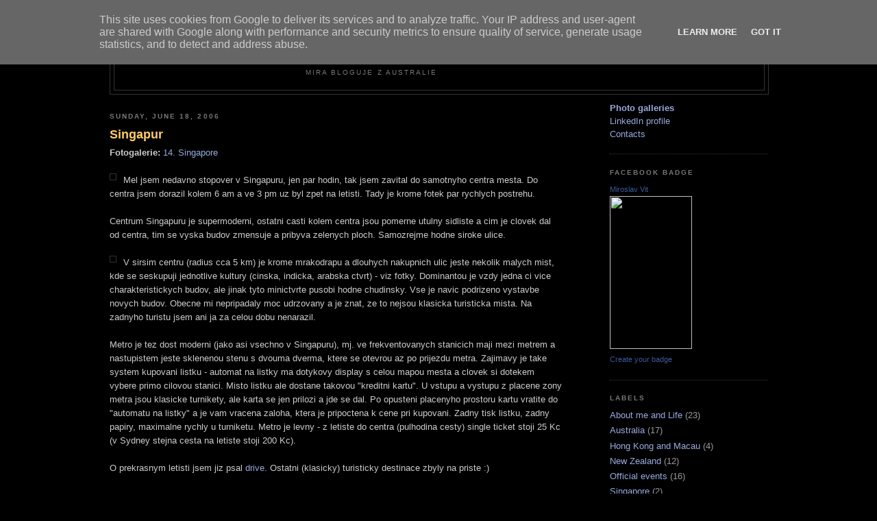

--- FILE ---
content_type: text/html; charset=UTF-8
request_url: http://australia.miravit.cz/2006/06/singapur.html
body_size: 10777
content:
<!DOCTYPE html>
<html xmlns='http://www.w3.org/1999/xhtml' xmlns:b='http://www.google.com/2005/gml/b' xmlns:data='http://www.google.com/2005/gml/data' xmlns:expr='http://www.google.com/2005/gml/expr'>
<head>
<link href='https://www.blogger.com/static/v1/widgets/55013136-widget_css_bundle.css' rel='stylesheet' type='text/css'/>
<meta content='text/html; charset=UTF-8' http-equiv='Content-Type'/>
<meta content='blogger' name='generator'/>
<link href='http://australia.miravit.cz/favicon.ico' rel='icon' type='image/x-icon'/>
<link href='http://australia.miravit.cz/2006/06/singapur.html' rel='canonical'/>
<link rel="alternate" type="application/atom+xml" title="Sydney, Australia and much more - Atom" href="http://australia.miravit.cz/feeds/posts/default" />
<link rel="alternate" type="application/rss+xml" title="Sydney, Australia and much more - RSS" href="http://australia.miravit.cz/feeds/posts/default?alt=rss" />
<link rel="service.post" type="application/atom+xml" title="Sydney, Australia and much more - Atom" href="https://www.blogger.com/feeds/22108082/posts/default" />

<link rel="alternate" type="application/atom+xml" title="Sydney, Australia and much more - Atom" href="http://australia.miravit.cz/feeds/115062323703216988/comments/default" />
<!--Can't find substitution for tag [blog.ieCssRetrofitLinks]-->
<link href='http://miravit.cz/australia/uploaded_images/04550-795073.jpg' rel='image_src'/>
<meta content='http://australia.miravit.cz/2006/06/singapur.html' property='og:url'/>
<meta content='Singapur' property='og:title'/>
<meta content='Fotogalerie:  14. Singapore Mel jsem nedavno stopover v Singapuru, jen par hodin, tak jsem zavital do samotnyho centra mesta. Do centra jsem...' property='og:description'/>
<meta content='https://lh3.googleusercontent.com/blogger_img_proxy/AEn0k_uLije1Va5aQ-mjSONoWqsqhqW3USzjuXz6Qn61M39pCJtZoW4I5ZTtlsaD4mLay2clmPB6LxRr_zI4HWGyuw9QV5oixeYhqYGrwwKaVyQZ1vuF19_8BSYyBC6oVvp8wQ=w1200-h630-p-k-no-nu' property='og:image'/>
<title>Sydney, Australia and much more: Singapur</title>
<style id='page-skin-1' type='text/css'><!--
/*
-----------------------------------------------
Blogger Template Style
Name:     Minima Black
Designer: Douglas Bowman
URL:      www.stopdesign.com
Date:     26 Feb 2004
Updated by: Blogger Team
----------------------------------------------- */
/* Variable definitions
====================
<Variable name="my_hover" description="My Hover Color"
type="color" default="#ad9">
<Variable name="bgcolor" description="Page Background Color"
type="color" default="#000">
<Variable name="textcolor" description="Text Color"
type="color" default="#ccc">
<Variable name="linkcolor" description="Link Color"
type="color" default="#9ad">
<Variable name="pagetitlecolor" description="Blog Title Color"
type="color" default="#ccc">
<Variable name="descriptioncolor" description="Blog Description Color"
type="color" default="#777">
<Variable name="titlecolor" description="Post Title Color"
type="color" default="#ad9">
<Variable name="bordercolor" description="Border Color"
type="color" default="#333">
<Variable name="sidebarcolor" description="Sidebar Title Color"
type="color" default="#777">
<Variable name="sidebartextcolor" description="Sidebar Text Color"
type="color" default="#999">
<Variable name="visitedlinkcolor" description="Visited Link Color"
type="color" default="#a7a">
<Variable name="bodyfont" description="Text Font"
type="font" default="normal normal 100% 'Trebuchet MS',Trebuchet,Verdana,Sans-serif">
<Variable name="headerfont" description="Sidebar Title Font"
type="font"
default="normal bold 78% 'Trebuchet MS',Trebuchet,Arial,Verdana,Sans-serif">
<Variable name="pagetitlefont" description="Blog Title Font"
type="font"
default="normal bold 200% 'Trebuchet MS',Trebuchet,Verdana,Sans-serif">
<Variable name="descriptionfont" description="Blog Description Font"
type="font"
default="normal normal 78% 'Trebuchet MS', Trebuchet, Verdana, Sans-serif">
<Variable name="postfooterfont" description="Post Footer Font"
type="font"
default="normal normal 78% 'Trebuchet MS', Trebuchet, Arial, Verdana, Sans-serif">
*/
/* Use this with templates/template-twocol.html */
body {
background:#000000;
margin:0;
color:#cccccc;
font: x-small "Trebuchet MS", Trebuchet, Verdana, Sans-serif;
font-size/* */:/**/small;
font-size: /**/small;
text-align: center;
}
a:link {
color:#99aadd;
text-decoration:none;
}
a:visited {
color:#99aadd;
text-decoration:none;
}
a:hover {
color:#aadd99;
text-decoration:underline;
}
a img {
border-width:0;
}
/* Header
-----------------------------------------------
*/
#header-wrapper {
width:960px;
margin:0 auto 10px;
border:1px solid #333333;
}
#header {
margin: 5px;
border: 1px solid #333333;
text-align: center;
color:#cccccc;
}
#header h1 {
margin:5px 5px 0;
padding:15px 20px .25em;
line-height:1.2em;
text-transform:uppercase;
letter-spacing:.2em;
font: normal bold 180% 'Trebuchet MS',Trebuchet,Verdana,Sans-serif;
}
#header a {
color:#cccccc;
text-decoration:none;
}
#header a:hover {
color:#aadd99;
}
#header .description {
margin:0 5px 5px;
padding:0 20px 15px;
max-width:700px;
text-transform:uppercase;
letter-spacing:.2em;
line-height: 1.4em;
font: normal normal 78% 'Trebuchet MS', Trebuchet, Verdana, Sans-serif;
color: #777777;
}
/* Outer-Wrapper
----------------------------------------------- */
#outer-wrapper {
width: 960px;
margin:0 auto;
padding:10px;
text-align:left;
font: normal normal 100% 'Trebuchet MS',Trebuchet,Verdana,Sans-serif;
}
#main-wrapper {
width: 660px;
float: left;
word-wrap: break-word; /* fix for long text breaking sidebar float in IE */
overflow: hidden;     /* fix for long non-text content breaking IE sidebar float */
}
#sidebar-wrapper {
width: 230px;
float: right;
word-wrap: break-word; /* fix for long text breaking sidebar float in IE */
overflow: hidden;     /* fix for long non-text content breaking IE sidebar float */
}
/* Headings
----------------------------------------------- */
h2 {
margin:1.5em 0 .75em;
font:normal bold 78% 'Trebuchet MS',Trebuchet,Arial,Verdana,Sans-serif;
line-height: 1.4em;
text-transform:uppercase;
letter-spacing:.2em;
color:#777777;
}
/* Posts
-----------------------------------------------
*/
h2.date-header {
margin:1.5em 0 .5em;
}
.post {
margin:.5em 0 1.5em;
border-bottom:1px dotted #333333;
padding-bottom:1.5em;
}
.post h3 {
margin:.25em 0 0;
padding:0 0 4px;
font-size:140%;
font-weight:normal;
line-height:1.4em;
color:#ffcc66;
}
.post h3 a, .post h3 a:visited, .post h3 strong {
display:block;
text-decoration:none;
color:#ffcc66;
font-weight:bold;
}
.post h3 strong, .post h3 a:hover {
color:#aadd99;
}
.post p {
margin:0 0 .75em;
line-height:1.6em;
}
.post-footer {
margin: .75em 0;
color:#777777;
text-transform:uppercase;
letter-spacing:.1em;
font: normal normal 78% 'Trebuchet MS', Trebuchet, Arial, Verdana, Sans-serif;
line-height: 1.4em;
}
.comment-link {
margin-left:.6em;
}
.post img {
padding:4px;
border:1px solid #333333;
}
.post blockquote {
margin:1em 20px;
}
.post blockquote p {
margin:.75em 0;
}
/* Comments
----------------------------------------------- */
#comments h4 {
margin:1em 0;
font-weight: bold;
line-height: 1.4em;
text-transform:uppercase;
letter-spacing:.2em;
color: #777777;
}
#comments-block {
margin:1em 0 1.5em;
line-height:1.6em;
}
#comments-block .comment-author {
margin:.5em 0;
}
#comments-block .comment-body {
margin:.25em 0 0;
}
#comments-block .comment-footer {
margin:-.25em 0 2em;
line-height: 1.4em;
text-transform:uppercase;
letter-spacing:.1em;
}
#comments-block .comment-body p {
margin:0 0 .75em;
}
.deleted-comment {
font-style:italic;
color:gray;
}
.feed-links {
clear: both;
line-height: 2.5em;
}
#blog-pager-newer-link {
float: left;
}
#blog-pager-older-link {
float: right;
}
#blog-pager {
text-align: center;
}
/* Sidebar Content
----------------------------------------------- */
.sidebar {
color: #999999;
line-height: 1.5em;
}
.sidebar ul {
list-style:none;
margin:0 0 0;
padding:0 0 0;
}
.sidebar li {
margin:0;
padding:0 0 .25em 15px;
text-indent:-15px;
line-height:1.5em;
}
.sidebar .widget, .main .widget {
border-bottom:1px dotted #333333;
margin:0 0 1.5em;
padding:0 0 1.5em;
}
.main .Blog {
border-bottom-width: 0;
}
/* Profile
----------------------------------------------- */
.profile-img {
float: left;
margin: 0 5px 5px 0;
padding: 4px;
border: 1px solid #333333;
}
.profile-data {
margin:0;
text-transform:uppercase;
letter-spacing:.1em;
font: normal normal 78% 'Trebuchet MS', Trebuchet, Arial, Verdana, Sans-serif;
color: #777777;
font-weight: bold;
line-height: 1.6em;
}
.profile-datablock {
margin:.5em 0 .5em;
}
.profile-textblock {
margin: 0.5em 0;
line-height: 1.6em;
}
.profile-link {
font: normal normal 78% 'Trebuchet MS', Trebuchet, Arial, Verdana, Sans-serif;
text-transform: uppercase;
letter-spacing: .1em;
}
/* Footer
----------------------------------------------- */
#footer {
width:960px;
clear:both;
margin:0 auto;
padding-top:15px;
line-height: 1.6em;
text-transform:uppercase;
letter-spacing:.1em;
text-align: center;
}
/** Page structure tweaks for layout editor wireframe */
body#layout #header {
margin-left: 0px;
margin-right: 0px;
}

--></style>
<script type='text/javascript'>
function addToFavorites(){var a="Mira's Blog";var b="http://miravit.cz";
if(window.sidebar)window.sidebar.addPanel(a,b,'');else if(window.external)window.external.AddFavorite(b,a);else return true}
</script>
<link href='https://www.blogger.com/dyn-css/authorization.css?targetBlogID=22108082&amp;zx=69cb12dd-d580-48f7-8160-0688ca50b0cc' media='none' onload='if(media!=&#39;all&#39;)media=&#39;all&#39;' rel='stylesheet'/><noscript><link href='https://www.blogger.com/dyn-css/authorization.css?targetBlogID=22108082&amp;zx=69cb12dd-d580-48f7-8160-0688ca50b0cc' rel='stylesheet'/></noscript>
<meta name='google-adsense-platform-account' content='ca-host-pub-1556223355139109'/>
<meta name='google-adsense-platform-domain' content='blogspot.com'/>

<!-- data-ad-client=ca-pub-5375128286906206 -->

<script type="text/javascript" language="javascript">
  // Supply ads personalization default for EEA readers
  // See https://www.blogger.com/go/adspersonalization
  adsbygoogle = window.adsbygoogle || [];
  if (typeof adsbygoogle.requestNonPersonalizedAds === 'undefined') {
    adsbygoogle.requestNonPersonalizedAds = 1;
  }
</script>


</head>
<body>
<div class='navbar section' id='navbar'><div class='widget Navbar' data-version='1' id='Navbar1'><script type="text/javascript">
    function setAttributeOnload(object, attribute, val) {
      if(window.addEventListener) {
        window.addEventListener('load',
          function(){ object[attribute] = val; }, false);
      } else {
        window.attachEvent('onload', function(){ object[attribute] = val; });
      }
    }
  </script>
<div id="navbar-iframe-container"></div>
<script type="text/javascript" src="https://apis.google.com/js/platform.js"></script>
<script type="text/javascript">
      gapi.load("gapi.iframes:gapi.iframes.style.bubble", function() {
        if (gapi.iframes && gapi.iframes.getContext) {
          gapi.iframes.getContext().openChild({
              url: 'https://www.blogger.com/navbar/22108082?po\x3d115062323703216988\x26origin\x3dhttp://australia.miravit.cz',
              where: document.getElementById("navbar-iframe-container"),
              id: "navbar-iframe"
          });
        }
      });
    </script><script type="text/javascript">
(function() {
var script = document.createElement('script');
script.type = 'text/javascript';
script.src = '//pagead2.googlesyndication.com/pagead/js/google_top_exp.js';
var head = document.getElementsByTagName('head')[0];
if (head) {
head.appendChild(script);
}})();
</script>
</div></div>
<div id='outer-wrapper'><div id='wrap2'>
<!-- skip links for text browsers -->
<span id='skiplinks' style='display:none;'>
<a href='#main'>skip to main </a> |
      <a href='#sidebar'>skip to sidebar</a>
</span>
<div id='header-wrapper'>
<div class='header section' id='header'><div class='widget Header' data-version='1' id='Header1'>
<div id='header-inner'>
<div class='titlewrapper'>
<h1 class='title'>
<a href='http://australia.miravit.cz/'>
Sydney, Australia and much more
</a>
</h1>
</div>
<div class='descriptionwrapper'>
<p class='description'><span>Mira bloguje z Australie</span></p>
</div>
</div>
</div></div>
</div>
<div id='content-wrapper'>
<div id='main-wrapper'>
<div class='main section' id='main'><div class='widget Blog' data-version='1' id='Blog1'>
<div class='blog-posts hfeed'>

          <div class="date-outer">
        
<h2 class='date-header'><span>Sunday, June 18, 2006</span></h2>

          <div class="date-posts">
        
<div class='post-outer'>
<div class='post'>
<a name='115062323703216988'></a>
<h3 class='post-title'>
<a href='http://australia.miravit.cz/2006/06/singapur.html'>Singapur</a>
</h3>
<div class='post-header-line-1'></div>
<div class='post-body'>
<p><b>Fotogalerie:</b> <a href="http://photos.miravit.cz/thumbnails.php?album=28">14. Singapore</a><br /><br /><a href="http://miravit.cz/australia/uploaded_images/04550-702598.jpg"><img alt="" border="0" src="http://miravit.cz/australia/uploaded_images/04550-795073.jpg" style="FLOAT: left; MARGIN: 0px 10px 10px 0px; CURSOR: hand" /></a>Mel jsem nedavno stopover v Singapuru, jen par hodin, tak jsem zavital do samotnyho centra mesta. Do centra jsem dorazil kolem 6 am a ve 3 pm uz byl zpet na letisti. Tady je krome fotek par rychlych postrehu.<br /><br />Centrum Singapuru je supermoderni, ostatni casti kolem centra jsou pomerne utulny sidliste a cim je clovek dal od centra, tim se vyska budov zmensuje a pribyva zelenych ploch. Samozrejme hodne siroke ulice.<br /><br /><a href="http://miravit.cz/australia/uploaded_images/04910-787830.jpg"><img alt="" border="0" src="http://miravit.cz/australia/uploaded_images/04910-780593.jpg" style="FLOAT: left; MARGIN: 0px 10px 10px 0px; CURSOR: hand" /></a>V sirsim centru (radius cca 5 km) je krome mrakodrapu a dlouhych nakupnich ulic jeste nekolik malych mist, kde se seskupuji jednotlive kultury (cinska, indicka, arabska ctvrt) - viz fotky. Dominantou je vzdy jedna ci vice charakteristickych budov, ale jinak tyto minictvrte pusobi hodne chudinsky. Vse je navic podrizeno vystavbe novych budov. Obecne mi nepripadaly moc udrzovany a je znat, ze to nejsou klasicka turisticka mista. Na zadnyho turistu jsem ani ja za celou dobu nenarazil.<br /><br />Metro je tez dost moderni (jako asi vsechno v Singapuru), mj. ve frekventovanych stanicich maji mezi metrem a nastupistem jeste sklenenou stenu s dvouma dverma, ktere se otevrou az po prijezdu metra. Zajimavy je take system kupovani listku - automat na listky ma dotykovy display s celou mapou mesta a clovek si dotekem vybere primo cilovou stanici. Misto listku ale dostane takovou "kreditni kartu". U vstupu a vystupu z placene zony metra jsou klasicke turnikety, ale karta se jen prilozi a jde se dal. Po opusteni placenyho prostoru kartu vratite do "automatu na listky" a je vam vracena zaloha, ktera je pripoctena k cene pri kupovani. Zadny tisk listku, zadny papiry, maximalne rychly u turniketu. Metro je levny - z letiste do centra (pulhodina cesty) single ticket stoji 25 Kc (v Sydney stejna cesta na letiste stoji 200 Kc).<br /><br />O prekrasnym letisti jsem jiz psal <a href="http://miravit.cz/australia/2006/02/odlet-do-australie.html#links">drive</a>. Ostatni (klasicky) turisticky destinace zbyly na priste :)</p>
<div style='clear: both;'></div>
</div>
<div class='post-footer'>
<p class='post-footer-line post-footer-line-1'><span class='post-author'>
</span>
<span class='post-timestamp'>
</span>
<span class='post-comment-link'>
</span>
<span class='post-backlinks post-comment-link'>
</span>
<span class='post-icons'>
<span class='item-action'>
<a href='https://www.blogger.com/email-post/22108082/115062323703216988' title='Email Post'>
<span class='email-post-icon'>&#160;</span>
</a>
</span>
<span class='item-control blog-admin pid-2115358608'>
<a href='https://www.blogger.com/post-edit.g?blogID=22108082&postID=115062323703216988&from=pencil' title='Edit Post'>
<img alt='' class='icon-action' height='18' src='https://resources.blogblog.com/img/icon18_edit_allbkg.gif' width='18'/>
</a>
</span>
</span>
</p>
<p class='post-footer-line post-footer-line-2'><span class='post-labels'>
Labels:
<a href='http://australia.miravit.cz/search/label/Singapore' rel='tag'>Singapore</a>
</span>
</p>
<p class='post-footer-line post-footer-line-3'></p>
</div>
</div>
<div class='comments' id='comments'>
<a name='comments'></a>
<h4>2 comments:</h4>
<div id='Blog1_comments-block-wrapper'>
<dl class='' id='comments-block'>
<dt class='comment-author anon-comment-icon' id='c115202843005105324'>
<a name='c115202843005105324'></a>
Anonymous
said...
</dt>
<dd class='comment-body' id='Blog1_cmt-115202843005105324'>
<p>
Neřekl bych, že Singapur vypada chudinsky. To je nepřesná formulace. Spíš jsem tam viděl velké kontrasty. Např. před akciovou burzou stála skutečná chatrč a burza byl moderní mrakodrap.
</p>
</dd>
<dd class='comment-footer'>
<span class='comment-timestamp'>
<a href='http://australia.miravit.cz/2006/06/singapur.html?showComment=1152028380000#c115202843005105324' title='comment permalink'>
1:53 am
</a>
<span class='item-control blog-admin pid-1330991613'>
<a class='comment-delete' href='https://www.blogger.com/comment/delete/22108082/115202843005105324' title='Delete Comment'>
<img src='https://resources.blogblog.com/img/icon_delete13.gif'/>
</a>
</span>
</span>
</dd>
<dt class='comment-author blog-author blogger-comment-icon' id='c115207634675557448'>
<a name='c115207634675557448'></a>
<a href='https://www.blogger.com/profile/12210437275702339015' rel='nofollow'>Mira</a>
said...
</dt>
<dd class='comment-body' id='Blog1_cmt-115207634675557448'>
<p>
Nemyslel jsem cely Singapur, ale jen ta mala mista narodnich kultur. Pises to presne - kolem nich jsou supermoderni budovy a tak pusobi i cele mesto.
</p>
</dd>
<dd class='comment-footer'>
<span class='comment-timestamp'>
<a href='http://australia.miravit.cz/2006/06/singapur.html?showComment=1152076320000#c115207634675557448' title='comment permalink'>
3:12 pm
</a>
<span class='item-control blog-admin pid-2115358608'>
<a class='comment-delete' href='https://www.blogger.com/comment/delete/22108082/115207634675557448' title='Delete Comment'>
<img src='https://resources.blogblog.com/img/icon_delete13.gif'/>
</a>
</span>
</span>
</dd>
</dl>
</div>
<p class='comment-footer'>
<a href='https://www.blogger.com/comment/fullpage/post/22108082/115062323703216988' onclick=''>Post a Comment</a>
</p>
</div>
</div>
<div class='inline-ad'>
<script type="text/javascript"><!--
google_ad_client="pub-5375128286906206";
google_ad_host="pub-1556223355139109";
google_ad_host_channel="00000+00013+00067+00208";
google_ad_width=468;
google_ad_height=60;
google_ad_format="468x60_as";
google_ad_type="text";
google_color_border="000000";
google_color_bg="000000";
google_color_link="FFCC66";
google_color_url="CCCCCC";
google_color_text="CCCCCC";
//--></script>
<script type="text/javascript"
  src="http://pagead2.googlesyndication.com/pagead/show_ads.js">
</script>
</div>

        </div></div>
      
</div>
<div class='blog-pager' id='blog-pager'>
<span id='blog-pager-newer-link'>
<a class='blog-pager-newer-link' href='http://australia.miravit.cz/2006/06/fifa-world-cup-germany-2006.html' id='Blog1_blog-pager-newer-link' title='Newer Post'>Newer Post</a>
</span>
<span id='blog-pager-older-link'>
<a class='blog-pager-older-link' href='http://australia.miravit.cz/2006/06/o-kafi.html' id='Blog1_blog-pager-older-link' title='Older Post'>Older Post</a>
</span>
<a class='home-link' href='http://australia.miravit.cz/'>Home</a>
</div>
<div class='clear'></div>
<div class='post-feeds'>
<div class='feed-links'>
Subscribe to:
<a class='feed-link' href='http://australia.miravit.cz/feeds/115062323703216988/comments/default' target='_blank' type='application/atom+xml'>Post Comments (Atom)</a>
</div>
</div>
</div></div>
</div>
<div id='sidebar-wrapper'>
<div class='sidebar section' id='sidebar'><div class='widget HTML' data-version='1' id='HTML4'>
<div class='widget-content'>
<a href="http://photos.miravit.cz/" rel="tag"><b>Photo galleries</b></a><br/>

<a href="http://www.linkedIn.com/in/miravit">LinkedIn profile</a><br/>

<a href="http://australia.miravit.cz/2006/02/about-this-blog-o-tomto-blogu.html" rel="tag">Contacts</a><br/>
</div>
<div class='clear'></div>
</div><div class='widget HTML' data-version='1' id='HTML1'>
<h2 class='title'>Facebook Badge</h2>
<div class='widget-content'>
<!-- Facebook Badge START --><a style="font-family: &quot;lucida grande&quot;,tahoma,verdana,arial,sans-serif; font-size: 11px; font-variant: normal; font-style: normal; font-weight: normal; color: #3B5998; text-decoration: none;" href="http://en-gb.facebook.com/miravit" target="_TOP" title="Miroslav Vit">Miroslav Vit</a><br/><a href="http://en-gb.facebook.com/miravit" target="_TOP" title="Miroslav Vit"><img width="120" style="border: 0px;" src="http://badge.facebook.com/badge/719606453.2214.625656515.png" height="223"/></a><br/><a style="font-family: &quot;lucida grande&quot;,tahoma,verdana,arial,sans-serif; font-size: 11px; font-variant: normal; font-style: normal; font-weight: normal; color: #3B5998; text-decoration: none;" href="http://en-gb.facebook.com/facebook-widgets/" target="_TOP" title="Make your own badge!">Create your badge</a><!-- Facebook Badge END -->
</div>
<div class='clear'></div>
</div><div class='widget Label' data-version='1' id='Label1'>
<h2>Labels</h2>
<div class='widget-content list-label-widget-content'>
<ul>
<li>
<a dir='ltr' href='http://australia.miravit.cz/search/label/About%20me%20and%20Life'>About me and Life</a>
<span dir='ltr'>(23)</span>
</li>
<li>
<a dir='ltr' href='http://australia.miravit.cz/search/label/Australia'>Australia</a>
<span dir='ltr'>(17)</span>
</li>
<li>
<a dir='ltr' href='http://australia.miravit.cz/search/label/Hong%20Kong%20and%20Macau'>Hong Kong and Macau</a>
<span dir='ltr'>(4)</span>
</li>
<li>
<a dir='ltr' href='http://australia.miravit.cz/search/label/New%20Zealand'>New Zealand</a>
<span dir='ltr'>(12)</span>
</li>
<li>
<a dir='ltr' href='http://australia.miravit.cz/search/label/Official%20events'>Official events</a>
<span dir='ltr'>(16)</span>
</li>
<li>
<a dir='ltr' href='http://australia.miravit.cz/search/label/Singapore'>Singapore</a>
<span dir='ltr'>(2)</span>
</li>
<li>
<a dir='ltr' href='http://australia.miravit.cz/search/label/Sydney'>Sydney</a>
<span dir='ltr'>(62)</span>
</li>
<li>
<a dir='ltr' href='http://australia.miravit.cz/search/label/Tasmania'>Tasmania</a>
<span dir='ltr'>(5)</span>
</li>
</ul>
<div class='clear'></div>
</div>
</div><div class='widget Feed' data-version='1' id='Feed1'>
<h2>My another blog from Czech Republic</h2>
<div class='widget-content' id='Feed1_feedItemListDisplay'>
<span style='filter: alpha(25); opacity: 0.25;'>
<a href='http://blog.miravit.cz/feeds/posts/default'>Loading...</a>
</span>
</div>
<div class='clear'></div>
</div><div class='widget BlogArchive' data-version='1' id='BlogArchive1'>
<h2>Blog Archive</h2>
<div class='widget-content'>
<div id='ArchiveList'>
<div id='BlogArchive1_ArchiveList'>
<ul class='hierarchy'>
<li class='archivedate collapsed'>
<a class='toggle' href='javascript:void(0)'>
<span class='zippy'>

        &#9658;&#160;
      
</span>
</a>
<a class='post-count-link' href='http://australia.miravit.cz/2008/'>
2008
</a>
<span class='post-count' dir='ltr'>(5)</span>
<ul class='hierarchy'>
<li class='archivedate collapsed'>
<a class='post-count-link' href='http://australia.miravit.cz/2008/02/'>
February
</a>
<span class='post-count' dir='ltr'>(1)</span>
</li>
</ul>
<ul class='hierarchy'>
<li class='archivedate collapsed'>
<a class='post-count-link' href='http://australia.miravit.cz/2008/01/'>
January
</a>
<span class='post-count' dir='ltr'>(4)</span>
</li>
</ul>
</li>
</ul>
<ul class='hierarchy'>
<li class='archivedate collapsed'>
<a class='toggle' href='javascript:void(0)'>
<span class='zippy'>

        &#9658;&#160;
      
</span>
</a>
<a class='post-count-link' href='http://australia.miravit.cz/2007/'>
2007
</a>
<span class='post-count' dir='ltr'>(53)</span>
<ul class='hierarchy'>
<li class='archivedate collapsed'>
<a class='post-count-link' href='http://australia.miravit.cz/2007/12/'>
December
</a>
<span class='post-count' dir='ltr'>(3)</span>
</li>
</ul>
<ul class='hierarchy'>
<li class='archivedate collapsed'>
<a class='post-count-link' href='http://australia.miravit.cz/2007/11/'>
November
</a>
<span class='post-count' dir='ltr'>(5)</span>
</li>
</ul>
<ul class='hierarchy'>
<li class='archivedate collapsed'>
<a class='post-count-link' href='http://australia.miravit.cz/2007/10/'>
October
</a>
<span class='post-count' dir='ltr'>(6)</span>
</li>
</ul>
<ul class='hierarchy'>
<li class='archivedate collapsed'>
<a class='post-count-link' href='http://australia.miravit.cz/2007/09/'>
September
</a>
<span class='post-count' dir='ltr'>(8)</span>
</li>
</ul>
<ul class='hierarchy'>
<li class='archivedate collapsed'>
<a class='post-count-link' href='http://australia.miravit.cz/2007/08/'>
August
</a>
<span class='post-count' dir='ltr'>(5)</span>
</li>
</ul>
<ul class='hierarchy'>
<li class='archivedate collapsed'>
<a class='post-count-link' href='http://australia.miravit.cz/2007/07/'>
July
</a>
<span class='post-count' dir='ltr'>(7)</span>
</li>
</ul>
<ul class='hierarchy'>
<li class='archivedate collapsed'>
<a class='post-count-link' href='http://australia.miravit.cz/2007/06/'>
June
</a>
<span class='post-count' dir='ltr'>(2)</span>
</li>
</ul>
<ul class='hierarchy'>
<li class='archivedate collapsed'>
<a class='post-count-link' href='http://australia.miravit.cz/2007/05/'>
May
</a>
<span class='post-count' dir='ltr'>(3)</span>
</li>
</ul>
<ul class='hierarchy'>
<li class='archivedate collapsed'>
<a class='post-count-link' href='http://australia.miravit.cz/2007/04/'>
April
</a>
<span class='post-count' dir='ltr'>(6)</span>
</li>
</ul>
<ul class='hierarchy'>
<li class='archivedate collapsed'>
<a class='post-count-link' href='http://australia.miravit.cz/2007/03/'>
March
</a>
<span class='post-count' dir='ltr'>(1)</span>
</li>
</ul>
<ul class='hierarchy'>
<li class='archivedate collapsed'>
<a class='post-count-link' href='http://australia.miravit.cz/2007/02/'>
February
</a>
<span class='post-count' dir='ltr'>(4)</span>
</li>
</ul>
<ul class='hierarchy'>
<li class='archivedate collapsed'>
<a class='post-count-link' href='http://australia.miravit.cz/2007/01/'>
January
</a>
<span class='post-count' dir='ltr'>(3)</span>
</li>
</ul>
</li>
</ul>
<ul class='hierarchy'>
<li class='archivedate expanded'>
<a class='toggle' href='javascript:void(0)'>
<span class='zippy toggle-open'>

        &#9660;&#160;
      
</span>
</a>
<a class='post-count-link' href='http://australia.miravit.cz/2006/'>
2006
</a>
<span class='post-count' dir='ltr'>(48)</span>
<ul class='hierarchy'>
<li class='archivedate collapsed'>
<a class='post-count-link' href='http://australia.miravit.cz/2006/12/'>
December
</a>
<span class='post-count' dir='ltr'>(5)</span>
</li>
</ul>
<ul class='hierarchy'>
<li class='archivedate collapsed'>
<a class='post-count-link' href='http://australia.miravit.cz/2006/11/'>
November
</a>
<span class='post-count' dir='ltr'>(5)</span>
</li>
</ul>
<ul class='hierarchy'>
<li class='archivedate collapsed'>
<a class='post-count-link' href='http://australia.miravit.cz/2006/10/'>
October
</a>
<span class='post-count' dir='ltr'>(2)</span>
</li>
</ul>
<ul class='hierarchy'>
<li class='archivedate collapsed'>
<a class='post-count-link' href='http://australia.miravit.cz/2006/09/'>
September
</a>
<span class='post-count' dir='ltr'>(4)</span>
</li>
</ul>
<ul class='hierarchy'>
<li class='archivedate collapsed'>
<a class='post-count-link' href='http://australia.miravit.cz/2006/08/'>
August
</a>
<span class='post-count' dir='ltr'>(6)</span>
</li>
</ul>
<ul class='hierarchy'>
<li class='archivedate collapsed'>
<a class='post-count-link' href='http://australia.miravit.cz/2006/07/'>
July
</a>
<span class='post-count' dir='ltr'>(4)</span>
</li>
</ul>
<ul class='hierarchy'>
<li class='archivedate expanded'>
<a class='post-count-link' href='http://australia.miravit.cz/2006/06/'>
June
</a>
<span class='post-count' dir='ltr'>(4)</span>
</li>
</ul>
<ul class='hierarchy'>
<li class='archivedate collapsed'>
<a class='post-count-link' href='http://australia.miravit.cz/2006/05/'>
May
</a>
<span class='post-count' dir='ltr'>(4)</span>
</li>
</ul>
<ul class='hierarchy'>
<li class='archivedate collapsed'>
<a class='post-count-link' href='http://australia.miravit.cz/2006/04/'>
April
</a>
<span class='post-count' dir='ltr'>(2)</span>
</li>
</ul>
<ul class='hierarchy'>
<li class='archivedate collapsed'>
<a class='post-count-link' href='http://australia.miravit.cz/2006/03/'>
March
</a>
<span class='post-count' dir='ltr'>(5)</span>
</li>
</ul>
<ul class='hierarchy'>
<li class='archivedate collapsed'>
<a class='post-count-link' href='http://australia.miravit.cz/2006/02/'>
February
</a>
<span class='post-count' dir='ltr'>(7)</span>
</li>
</ul>
</li>
</ul>
</div>
</div>
<div class='clear'></div>
</div>
</div><div class='widget HTML' data-version='1' id='HTML8'>
<h2 class='title'>Links</h2>
<div class='widget-content'>
<a href="http://www.australia.bloguje.cz/" target="_blank">Andrejka & Ondrasek about AU (CZ)</a><br/>
<a href="http://sydney.unas.cz/" target="_blank">
Bob's pages about Sydney (CZ)</a><br/>
<a href="http://http://www.australie-cestovani.cz/" target="_blank">
Austrálie cestování</a>
</div>
<div class='clear'></div>
</div><div class='widget HTML' data-version='1' id='HTML2'>
<h2 class='title'>About the Czech Republic</h2>
<div class='widget-content'>
<a href="http://www.czech.cz" target="_blank">
          <img style="border: none;" width="105" alt="The Official Website of the Czech Republic" src="http://miravit.cz/australia/czech-republic-logo-en.gif" 
 height="27"/></a>&nbsp;&nbsp;
        <a href="http://www.radio.cz" target="_blank">
          <img style="border: none;" width="105" alt="The International Service of Czech Radio" src="http://miravit.cz/australia/czech-republic-radio_praha.gif" 
 height="27"/></a>
          <span style="font-size:11px;">
              <a href="http://worldatlas.com/webimage/countrys/europe/cz.htm">
            Where exactly is the Czech Republic?</a></span><br/>
<span style="font-size:11px;">
              <a href="http://miravit.cz/czech-republic/">
            Several my photos from the Czech Republic</a></span>
</div>
<div class='clear'></div>
</div><div class='widget HTML' data-version='1' id='HTML7'>
<div class='widget-content'>
<!--WEBBOT bot="HTMLMarkup" startspan ALT="Site Meter" -->
<script src="http://s25.sitemeter.com/js/counter.js?site=s2577828" type="text/javascript">
</script>
<noscript>
<a href="http://s25.sitemeter.com/stats.asp?site=s2577828" target="_top">
<img border="0" alt="Site Meter" src="http://s25.sitemeter.com/meter.asp?site=s2577828"/></a>
</noscript>
<!--WEBBOT bot="HTMLMarkup" Endspan -->
 visits since Feb 2006
</div>
<div class='clear'></div>
</div><div class='widget HTML' data-version='1' id='HTML6'>
<div class='widget-content'>
<a href="http://www.laf.org" target="_blank">
<img alt="The Lance Armstrong Foundation (LAF) believes that in the battle with cancer, unity is strength, knowledge is power and attitude is everything." src="http://miravit.cz/australia/foundation_wristband.jpg"/>
</a>
</div>
<div class='clear'></div>
</div></div>
</div>
<!-- spacer for skins that want sidebar and main to be the same height-->
<div class='clear'>&#160;</div>
</div>
<!-- end content-wrapper -->
<div id='footer-wrapper'>
<div class='footer section' id='footer'><div class='widget HTML' data-version='1' id='HTML9'>
<div class='widget-content'>
<script src="http://www.google-analytics.com/urchin.js" type="text/javascript">
</script>
<script type="text/javascript">
_uacct = "UA-1429655-1";
_udn="miravit.cz";
urchinTracker();
</script>
</div>
<div class='clear'></div>
</div><div class='widget HTML' data-version='1' id='HTML5'>
<div class='widget-content'>
The blog of Miroslav Vit, Czech Republic, Prague | <a 
href="mailto:miroslav.vit@ASPmonitor.cz">miroslav.vit@ASPmonitor.cz</a><br/>
Australia, Sydney and much more | 2006-2009<br/>
<a 
href="http://miravit.cz">miravit.cz</a>
</div>
<div class='clear'></div>
</div></div>
</div>
</div></div>
<!-- end outer-wrapper -->
<!--It is your responsibility to notify your visitors about cookies used and data collected on your blog. Blogger makes a standard notification available for you to use on your blog, and you can customize it or replace with your own notice. See http://www.blogger.com/go/cookiechoices for more details.-->
<script defer='' src='/js/cookienotice.js'></script>
<script>
    document.addEventListener('DOMContentLoaded', function(event) {
      window.cookieChoices && cookieChoices.showCookieConsentBar && cookieChoices.showCookieConsentBar(
          (window.cookieOptions && cookieOptions.msg) || 'This site uses cookies from Google to deliver its services and to analyze traffic. Your IP address and user-agent are shared with Google along with performance and security metrics to ensure quality of service, generate usage statistics, and to detect and address abuse.',
          (window.cookieOptions && cookieOptions.close) || 'Got it',
          (window.cookieOptions && cookieOptions.learn) || 'Learn More',
          (window.cookieOptions && cookieOptions.link) || 'https://www.blogger.com/go/blogspot-cookies');
    });
  </script>

<script type="text/javascript" src="https://www.blogger.com/static/v1/widgets/1166699449-widgets.js"></script>
<script type='text/javascript'>
window['__wavt'] = 'AOuZoY5TD13ZwPjmcNXf7URd5xBf0bVEXg:1764665525597';_WidgetManager._Init('//www.blogger.com/rearrange?blogID\x3d22108082','//australia.miravit.cz/2006/06/singapur.html','22108082');
_WidgetManager._SetDataContext([{'name': 'blog', 'data': {'blogId': '22108082', 'title': 'Sydney, Australia and much more', 'url': 'http://australia.miravit.cz/2006/06/singapur.html', 'canonicalUrl': 'http://australia.miravit.cz/2006/06/singapur.html', 'homepageUrl': 'http://australia.miravit.cz/', 'searchUrl': 'http://australia.miravit.cz/search', 'canonicalHomepageUrl': 'http://australia.miravit.cz/', 'blogspotFaviconUrl': 'http://australia.miravit.cz/favicon.ico', 'bloggerUrl': 'https://www.blogger.com', 'hasCustomDomain': true, 'httpsEnabled': false, 'enabledCommentProfileImages': false, 'gPlusViewType': 'FILTERED_POSTMOD', 'adultContent': false, 'analyticsAccountNumber': '', 'encoding': 'UTF-8', 'locale': 'en-AU', 'localeUnderscoreDelimited': 'en_gb', 'languageDirection': 'ltr', 'isPrivate': false, 'isMobile': false, 'isMobileRequest': false, 'mobileClass': '', 'isPrivateBlog': false, 'isDynamicViewsAvailable': true, 'feedLinks': '\x3clink rel\x3d\x22alternate\x22 type\x3d\x22application/atom+xml\x22 title\x3d\x22Sydney, Australia and much more - Atom\x22 href\x3d\x22http://australia.miravit.cz/feeds/posts/default\x22 /\x3e\n\x3clink rel\x3d\x22alternate\x22 type\x3d\x22application/rss+xml\x22 title\x3d\x22Sydney, Australia and much more - RSS\x22 href\x3d\x22http://australia.miravit.cz/feeds/posts/default?alt\x3drss\x22 /\x3e\n\x3clink rel\x3d\x22service.post\x22 type\x3d\x22application/atom+xml\x22 title\x3d\x22Sydney, Australia and much more - Atom\x22 href\x3d\x22https://www.blogger.com/feeds/22108082/posts/default\x22 /\x3e\n\n\x3clink rel\x3d\x22alternate\x22 type\x3d\x22application/atom+xml\x22 title\x3d\x22Sydney, Australia and much more - Atom\x22 href\x3d\x22http://australia.miravit.cz/feeds/115062323703216988/comments/default\x22 /\x3e\n', 'meTag': '', 'adsenseClientId': 'ca-pub-5375128286906206', 'adsenseHostId': 'ca-host-pub-1556223355139109', 'adsenseHasAds': true, 'adsenseAutoAds': false, 'boqCommentIframeForm': true, 'loginRedirectParam': '', 'view': '', 'dynamicViewsCommentsSrc': '//www.blogblog.com/dynamicviews/4224c15c4e7c9321/js/comments.js', 'dynamicViewsScriptSrc': '//www.blogblog.com/dynamicviews/9121a32015d12622', 'plusOneApiSrc': 'https://apis.google.com/js/platform.js', 'disableGComments': true, 'interstitialAccepted': false, 'sharing': {'platforms': [{'name': 'Get link', 'key': 'link', 'shareMessage': 'Get link', 'target': ''}, {'name': 'Facebook', 'key': 'facebook', 'shareMessage': 'Share to Facebook', 'target': 'facebook'}, {'name': 'BlogThis!', 'key': 'blogThis', 'shareMessage': 'BlogThis!', 'target': 'blog'}, {'name': 'X', 'key': 'twitter', 'shareMessage': 'Share to X', 'target': 'twitter'}, {'name': 'Pinterest', 'key': 'pinterest', 'shareMessage': 'Share to Pinterest', 'target': 'pinterest'}, {'name': 'Email', 'key': 'email', 'shareMessage': 'Email', 'target': 'email'}], 'disableGooglePlus': true, 'googlePlusShareButtonWidth': 0, 'googlePlusBootstrap': '\x3cscript type\x3d\x22text/javascript\x22\x3ewindow.___gcfg \x3d {\x27lang\x27: \x27en-GB\x27};\x3c/script\x3e'}, 'hasCustomJumpLinkMessage': false, 'jumpLinkMessage': 'Read more', 'pageType': 'item', 'postId': '115062323703216988', 'postImageUrl': 'http://miravit.cz/australia/uploaded_images/04550-795073.jpg', 'pageName': 'Singapur', 'pageTitle': 'Sydney, Australia and much more: Singapur'}}, {'name': 'features', 'data': {}}, {'name': 'messages', 'data': {'edit': 'Edit', 'linkCopiedToClipboard': 'Link copied to clipboard', 'ok': 'Ok', 'postLink': 'Post link'}}, {'name': 'template', 'data': {'name': 'custom', 'localizedName': 'Custom', 'isResponsive': false, 'isAlternateRendering': false, 'isCustom': true}}, {'name': 'view', 'data': {'classic': {'name': 'classic', 'url': '?view\x3dclassic'}, 'flipcard': {'name': 'flipcard', 'url': '?view\x3dflipcard'}, 'magazine': {'name': 'magazine', 'url': '?view\x3dmagazine'}, 'mosaic': {'name': 'mosaic', 'url': '?view\x3dmosaic'}, 'sidebar': {'name': 'sidebar', 'url': '?view\x3dsidebar'}, 'snapshot': {'name': 'snapshot', 'url': '?view\x3dsnapshot'}, 'timeslide': {'name': 'timeslide', 'url': '?view\x3dtimeslide'}, 'isMobile': false, 'title': 'Singapur', 'description': 'Fotogalerie:  14. Singapore Mel jsem nedavno stopover v Singapuru, jen par hodin, tak jsem zavital do samotnyho centra mesta. Do centra jsem...', 'featuredImage': 'https://lh3.googleusercontent.com/blogger_img_proxy/AEn0k_uLije1Va5aQ-mjSONoWqsqhqW3USzjuXz6Qn61M39pCJtZoW4I5ZTtlsaD4mLay2clmPB6LxRr_zI4HWGyuw9QV5oixeYhqYGrwwKaVyQZ1vuF19_8BSYyBC6oVvp8wQ', 'url': 'http://australia.miravit.cz/2006/06/singapur.html', 'type': 'item', 'isSingleItem': true, 'isMultipleItems': false, 'isError': false, 'isPage': false, 'isPost': true, 'isHomepage': false, 'isArchive': false, 'isLabelSearch': false, 'postId': 115062323703216988}}]);
_WidgetManager._RegisterWidget('_NavbarView', new _WidgetInfo('Navbar1', 'navbar', document.getElementById('Navbar1'), {}, 'displayModeFull'));
_WidgetManager._RegisterWidget('_HeaderView', new _WidgetInfo('Header1', 'header', document.getElementById('Header1'), {}, 'displayModeFull'));
_WidgetManager._RegisterWidget('_BlogView', new _WidgetInfo('Blog1', 'main', document.getElementById('Blog1'), {'cmtInteractionsEnabled': false, 'lightboxEnabled': true, 'lightboxModuleUrl': 'https://www.blogger.com/static/v1/jsbin/4025936534-lbx.js', 'lightboxCssUrl': 'https://www.blogger.com/static/v1/v-css/828616780-lightbox_bundle.css'}, 'displayModeFull'));
_WidgetManager._RegisterWidget('_HTMLView', new _WidgetInfo('HTML4', 'sidebar', document.getElementById('HTML4'), {}, 'displayModeFull'));
_WidgetManager._RegisterWidget('_HTMLView', new _WidgetInfo('HTML1', 'sidebar', document.getElementById('HTML1'), {}, 'displayModeFull'));
_WidgetManager._RegisterWidget('_LabelView', new _WidgetInfo('Label1', 'sidebar', document.getElementById('Label1'), {}, 'displayModeFull'));
_WidgetManager._RegisterWidget('_FeedView', new _WidgetInfo('Feed1', 'sidebar', document.getElementById('Feed1'), {'title': 'My another blog from Czech Republic', 'showItemDate': true, 'showItemAuthor': false, 'feedUrl': 'http://blog.miravit.cz/feeds/posts/default', 'numItemsShow': 5, 'loadingMsg': 'Loading...', 'openLinksInNewWindow': false, 'useFeedWidgetServ': 'true'}, 'displayModeFull'));
_WidgetManager._RegisterWidget('_BlogArchiveView', new _WidgetInfo('BlogArchive1', 'sidebar', document.getElementById('BlogArchive1'), {'languageDirection': 'ltr', 'loadingMessage': 'Loading\x26hellip;'}, 'displayModeFull'));
_WidgetManager._RegisterWidget('_HTMLView', new _WidgetInfo('HTML8', 'sidebar', document.getElementById('HTML8'), {}, 'displayModeFull'));
_WidgetManager._RegisterWidget('_HTMLView', new _WidgetInfo('HTML2', 'sidebar', document.getElementById('HTML2'), {}, 'displayModeFull'));
_WidgetManager._RegisterWidget('_HTMLView', new _WidgetInfo('HTML7', 'sidebar', document.getElementById('HTML7'), {}, 'displayModeFull'));
_WidgetManager._RegisterWidget('_HTMLView', new _WidgetInfo('HTML6', 'sidebar', document.getElementById('HTML6'), {}, 'displayModeFull'));
_WidgetManager._RegisterWidget('_HTMLView', new _WidgetInfo('HTML9', 'footer', document.getElementById('HTML9'), {}, 'displayModeFull'));
_WidgetManager._RegisterWidget('_HTMLView', new _WidgetInfo('HTML5', 'footer', document.getElementById('HTML5'), {}, 'displayModeFull'));
</script>
</body>
</html>

--- FILE ---
content_type: text/javascript; charset=UTF-8
request_url: http://australia.miravit.cz/2006/06/singapur.html?action=getFeed&widgetId=Feed1&widgetType=Feed&responseType=js&xssi_token=AOuZoY5TD13ZwPjmcNXf7URd5xBf0bVEXg%3A1764665525597
body_size: 466
content:
try {
_WidgetManager._HandleControllerResult('Feed1', 'getFeed',{'status': 'ok', 'feed': {'entries': [{'title': '\u015awidnica \x26 Palmiarnia (Poland)', 'link': 'http://blog.miravit.cz/2025/11/swidnica-palmiarnia-poland.html', 'publishedDate': '2025-11-23T07:25:00.000-08:00', 'author': 'Mira'}, {'title': 'Adr\u0161pa\u0161sk\xe9 sk\xe1ly', 'link': 'http://blog.miravit.cz/2025/11/adrspasske-skaly-adrspach-rocks.html', 'publishedDate': '2025-11-01T14:01:00.000-07:00', 'author': 'Mira'}, {'title': 'Kowary (Poland)', 'link': 'http://blog.miravit.cz/2025/10/kowary-poland.html', 'publishedDate': '2025-10-14T10:43:00.000-07:00', 'author': 'Mira'}, {'title': 'Kersko', 'link': 'http://blog.miravit.cz/2025/09/kersko.html', 'publishedDate': '2025-09-21T12:02:00.000-07:00', 'author': 'Mira'}, {'title': 'Sveti Vlas', 'link': 'http://blog.miravit.cz/2025/08/sveti-vlas.html', 'publishedDate': '2025-08-31T07:29:00.000-07:00', 'author': 'Mira'}], 'title': 'M\xedr\u016fv fotoblog'}});
} catch (e) {
  if (typeof log != 'undefined') {
    log('HandleControllerResult failed: ' + e);
  }
}
